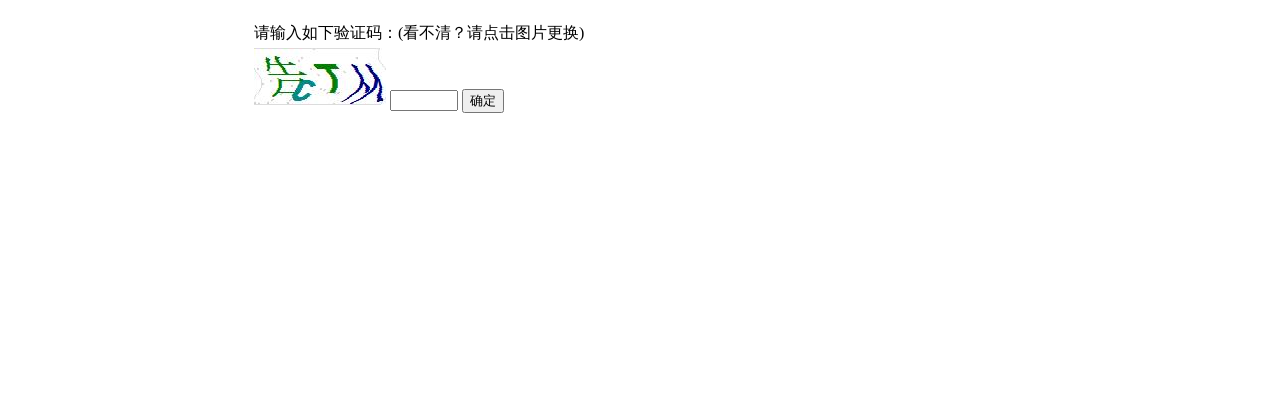

--- FILE ---
content_type: text/html; charset=utf-8
request_url: http://www2.drugfuture.com/cnpat/verify.aspx?cnpatentno=201710367461.6
body_size: 784
content:


<!DOCTYPE html PUBLIC "-//W3C//DTD XHTML 1.0 Transitional//EN" "http://www.w3.org/TR/xhtml1/DTD/xhtml1-transitional.dtd">

<html xmlns="http://www.w3.org/1999/xhtml">
<head><title>
	中国专利下载
</title>
    <style type="text/css"> 
body{
margin:20px auto;
width:778px;
font-size:12pt;}
a{color:#0000FF}
a:visit{color:#0000FF;}
a:visited{color:#0000FF;}
</style>
</head>
<body>
    <table>
    <tr valign="middle"><td>请输入如下验证码：(看不清？请点击图片更换)</td></tr>
    <tr valign="middle"><td>
    <form action="search.aspx" method="post">
    <input type="hidden" name="cnpatentno" value="201710367461.6" />
    <img id="imgVerify" src="VerifyCode.aspx" alt="看不清？点击更换" onclick="this.src=this.src+'?'" />
    <input type= "text" name="ValidCode" style="width:60px"/>
    <input type="submit" value="确定" />
    </form>
    </td></tr>
    </table>
</body>
</html>
